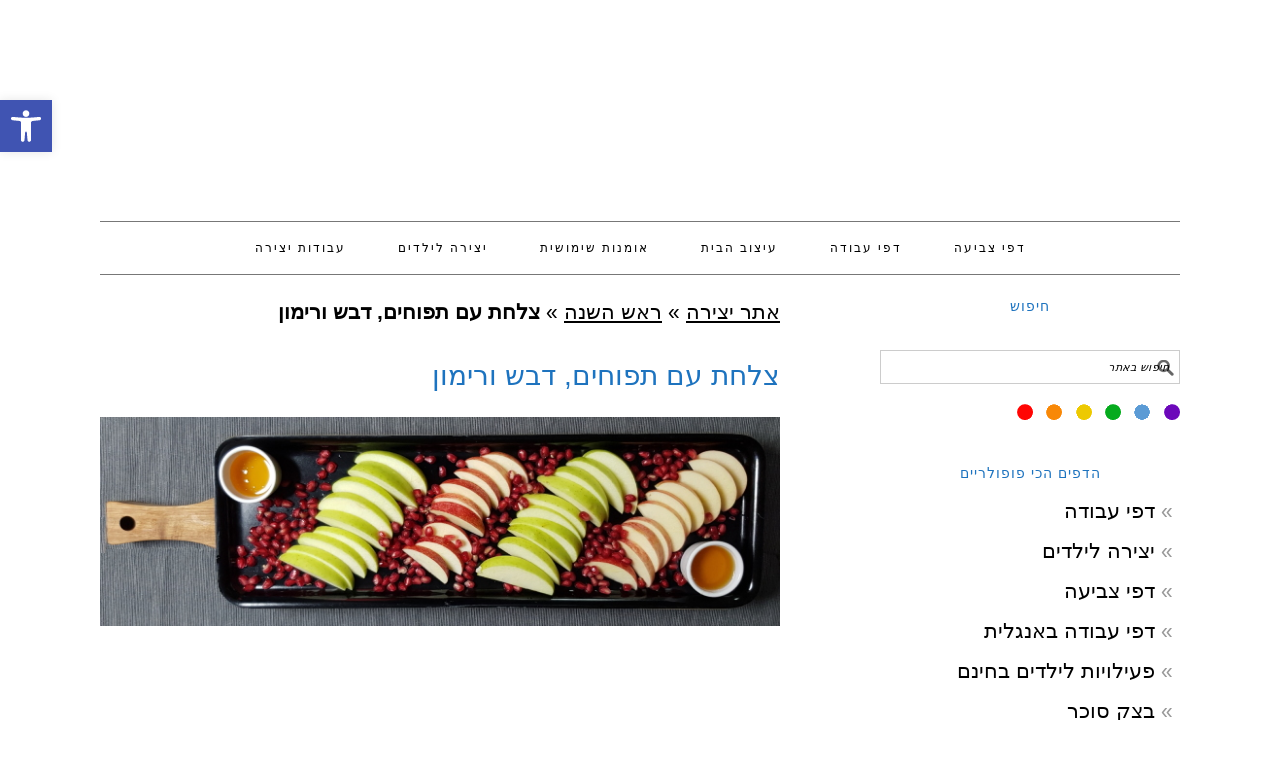

--- FILE ---
content_type: text/html; charset=UTF-8
request_url: https://yetzira.com/%D7%A6%D7%9C%D7%97%D7%AA-%D7%A2%D7%9D-%D7%AA%D7%A4%D7%95%D7%97%D7%99%D7%9D-%D7%93%D7%91%D7%A9-%D7%95%D7%A8%D7%99%D7%9E%D7%95%D7%9F.html
body_size: 15540
content:
<!DOCTYPE html>
<html dir="rtl" lang="he-IL">
<head >
<meta charset="UTF-8" />
<meta name="viewport" content="width=device-width, initial-scale=1" />
<meta name='robots' content='index, follow, max-image-preview:large, max-snippet:-1, max-video-preview:-1' />

	<!-- This site is optimized with the Yoast SEO plugin v20.10 - https://yoast.com/wordpress/plugins/seo/ -->
	<title>צלחת עם תפוחים, דבש ורימון</title><link rel='preload' href='https://yetzira.com/wp-content/plugins/usquare/fonts/ostrich%20sans/ostrich-regular-webfont.woff' as='font' type='font/woff'>
	<link rel="canonical" href="https://yetzira.com/צלחת-עם-תפוחים-דבש-ורימון.html" />
	<meta property="og:locale" content="he_IL" />
	<meta property="og:type" content="article" />
	<meta property="og:title" content="צלחת עם תפוחים, דבש ורימון" />
	<meta property="og:description" content="זוהי דרך יפה להגיש תפוחים ודבש בראש השנה. זה משדרג את שולחן החג. חומרים: תפוחים (רצוי משני צבעים שונים) דבש רימון צלוחיות לדבש צלחת הגשה ארוכה או עגולה &nbsp; שלבי הכנה: חותכים את התפוח לחצי. מסירים את הגרעינים. חותכים כל חצי לפרוסות. מסדרים את התפוחים על צלחת ההגשה. ממלאים צלוחיות בדבש ומניחים על צלחת ההגשה....Read More &raquo;" />
	<meta property="og:url" content="https://yetzira.com/צלחת-עם-תפוחים-דבש-ורימון.html" />
	<meta property="og:site_name" content="אתר יצירה" />
	<meta property="article:published_time" content="2019-11-09T10:02:10+00:00" />
	<meta property="og:image" content="https://yetzira.com/wp-content/uploads/2019/10/applesandhoney.jpg" />
	<meta property="og:image:width" content="700" />
	<meta property="og:image:height" content="215" />
	<meta property="og:image:type" content="image/jpeg" />
	<meta name="author" content="צוות יצירה" />
	<meta name="twitter:label1" content="נכתב על יד" />
	<meta name="twitter:data1" content="צוות יצירה" />
	<script type="application/ld+json" class="yoast-schema-graph">{"@context":"https://schema.org","@graph":[{"@type":"WebPage","@id":"https://yetzira.com/%d7%a6%d7%9c%d7%97%d7%aa-%d7%a2%d7%9d-%d7%aa%d7%a4%d7%95%d7%97%d7%99%d7%9d-%d7%93%d7%91%d7%a9-%d7%95%d7%a8%d7%99%d7%9e%d7%95%d7%9f.html","url":"https://yetzira.com/%d7%a6%d7%9c%d7%97%d7%aa-%d7%a2%d7%9d-%d7%aa%d7%a4%d7%95%d7%97%d7%99%d7%9d-%d7%93%d7%91%d7%a9-%d7%95%d7%a8%d7%99%d7%9e%d7%95%d7%9f.html","name":"צלחת עם תפוחים, דבש ורימון","isPartOf":{"@id":"https://yetzira.com/#website"},"primaryImageOfPage":{"@id":"https://yetzira.com/%d7%a6%d7%9c%d7%97%d7%aa-%d7%a2%d7%9d-%d7%aa%d7%a4%d7%95%d7%97%d7%99%d7%9d-%d7%93%d7%91%d7%a9-%d7%95%d7%a8%d7%99%d7%9e%d7%95%d7%9f.html#primaryimage"},"image":{"@id":"https://yetzira.com/%d7%a6%d7%9c%d7%97%d7%aa-%d7%a2%d7%9d-%d7%aa%d7%a4%d7%95%d7%97%d7%99%d7%9d-%d7%93%d7%91%d7%a9-%d7%95%d7%a8%d7%99%d7%9e%d7%95%d7%9f.html#primaryimage"},"thumbnailUrl":"https://yetzira.com/wp-content/uploads/2019/10/applesandhoney.jpg","datePublished":"2019-11-09T10:02:10+00:00","dateModified":"2019-11-09T10:02:10+00:00","author":{"@id":"https://yetzira.com/#/schema/person/e3ce988209f5c2555d0029545175ae03"},"breadcrumb":{"@id":"https://yetzira.com/%d7%a6%d7%9c%d7%97%d7%aa-%d7%a2%d7%9d-%d7%aa%d7%a4%d7%95%d7%97%d7%99%d7%9d-%d7%93%d7%91%d7%a9-%d7%95%d7%a8%d7%99%d7%9e%d7%95%d7%9f.html#breadcrumb"},"inLanguage":"he-IL","potentialAction":[{"@type":"ReadAction","target":["https://yetzira.com/%d7%a6%d7%9c%d7%97%d7%aa-%d7%a2%d7%9d-%d7%aa%d7%a4%d7%95%d7%97%d7%99%d7%9d-%d7%93%d7%91%d7%a9-%d7%95%d7%a8%d7%99%d7%9e%d7%95%d7%9f.html"]}]},{"@type":"ImageObject","inLanguage":"he-IL","@id":"https://yetzira.com/%d7%a6%d7%9c%d7%97%d7%aa-%d7%a2%d7%9d-%d7%aa%d7%a4%d7%95%d7%97%d7%99%d7%9d-%d7%93%d7%91%d7%a9-%d7%95%d7%a8%d7%99%d7%9e%d7%95%d7%9f.html#primaryimage","url":"https://yetzira.com/wp-content/uploads/2019/10/applesandhoney.jpg","contentUrl":"https://yetzira.com/wp-content/uploads/2019/10/applesandhoney.jpg","width":700,"height":215,"caption":"תפוחים ודבש"},{"@type":"BreadcrumbList","@id":"https://yetzira.com/%d7%a6%d7%9c%d7%97%d7%aa-%d7%a2%d7%9d-%d7%aa%d7%a4%d7%95%d7%97%d7%99%d7%9d-%d7%93%d7%91%d7%a9-%d7%95%d7%a8%d7%99%d7%9e%d7%95%d7%9f.html#breadcrumb","itemListElement":[{"@type":"ListItem","position":1,"name":"אתר יצירה","item":"https://yetzira.com/"},{"@type":"ListItem","position":2,"name":"ראש השנה","item":"https://yetzira.com/category/%d7%a8%d7%90%d7%a9-%d7%94%d7%a9%d7%a0%d7%94"},{"@type":"ListItem","position":3,"name":"צלחת עם תפוחים, דבש ורימון"}]},{"@type":"WebSite","@id":"https://yetzira.com/#website","url":"https://yetzira.com/","name":"אתר יצירה","description":"יצירה, עבודות יד, אומנות שימושית, דפי צביעה ועוד","potentialAction":[{"@type":"SearchAction","target":{"@type":"EntryPoint","urlTemplate":"https://yetzira.com/?s={search_term_string}"},"query-input":"required name=search_term_string"}],"inLanguage":"he-IL"},{"@type":"Person","@id":"https://yetzira.com/#/schema/person/e3ce988209f5c2555d0029545175ae03","name":"צוות יצירה"}]}</script>
	<!-- / Yoast SEO plugin. -->



<link rel='stylesheet' id='pt-cv-public-style-css' href='https://yetzira.com/wp-content/plugins/content-views-query-and-display-post-page/public/assets/css/cv.css?ver=2.4.0.7' type='text/css' media='all' />
<link rel='stylesheet' id='pt-cv-public-pro-style-css' href='https://yetzira.com/wp-content/plugins/pt-content-views-pro/public/assets/css/cvpro.min.css?ver=5.3.4.2' type='text/css' media='all' />
<link rel='stylesheet' id='foodie-pro-theme-css' href='https://yetzira.com/wp-content/themes/foodie-pro/style.css?ver=2.0.3' type='text/css' media='all' />
<style id='foodie-pro-theme-inline-css' type='text/css'>
.site-title a, .site-title a:hover{color:#004a7f;}.genesis-nav-menu > li > a{color:#000000;}body, .site-description{color:#000000;}h1.entry-title, .entry-title a, .widgettitle, .recipes-top .widgettitle, .footer-widgets .widgettitle{color:#1e73be;}.entry-meta, .post-info, .post-meta, .site-footer{color:#0c9926;}a, .entry-meta a, .post-info a, .post-meta a, .site-footer a, .entry-content a{color:#000000;}body{font-family:"Source Sans Pro","Helvetica Neue",sans-serif;font-size:21px;}input, select, textarea, .wp-caption-text, .site-description, .entry-meta, .post-info, .post-meta{font-family:"Droid Serif","Helvetica Neue",sans-serif;}h1, h2, h3, h4, h5, h6, .site-title, .entry-title, .widgettitle{font-family:"Source Sans Pro","Helvetica Neue",sans-serif;}
</style>
<link rel='stylesheet' id='quads-style-css-css' href='https://yetzira.com/wp-content/plugins/quick-adsense-reloaded/includes/gutenberg/dist/blocks.style.build.css?ver=2.0.72.1' type='text/css' media='all' />
<link rel='stylesheet' id='classic-theme-styles-css' href='https://yetzira.com/wp-includes/css/classic-themes.min.css?ver=6.2.8' type='text/css' media='all' />
<style id='global-styles-inline-css' type='text/css'>
body{--wp--preset--color--black: #000000;--wp--preset--color--cyan-bluish-gray: #abb8c3;--wp--preset--color--white: #ffffff;--wp--preset--color--pale-pink: #f78da7;--wp--preset--color--vivid-red: #cf2e2e;--wp--preset--color--luminous-vivid-orange: #ff6900;--wp--preset--color--luminous-vivid-amber: #fcb900;--wp--preset--color--light-green-cyan: #7bdcb5;--wp--preset--color--vivid-green-cyan: #00d084;--wp--preset--color--pale-cyan-blue: #8ed1fc;--wp--preset--color--vivid-cyan-blue: #0693e3;--wp--preset--color--vivid-purple: #9b51e0;--wp--preset--gradient--vivid-cyan-blue-to-vivid-purple: linear-gradient(135deg,rgba(6,147,227,1) 0%,rgb(155,81,224) 100%);--wp--preset--gradient--light-green-cyan-to-vivid-green-cyan: linear-gradient(135deg,rgb(122,220,180) 0%,rgb(0,208,130) 100%);--wp--preset--gradient--luminous-vivid-amber-to-luminous-vivid-orange: linear-gradient(135deg,rgba(252,185,0,1) 0%,rgba(255,105,0,1) 100%);--wp--preset--gradient--luminous-vivid-orange-to-vivid-red: linear-gradient(135deg,rgba(255,105,0,1) 0%,rgb(207,46,46) 100%);--wp--preset--gradient--very-light-gray-to-cyan-bluish-gray: linear-gradient(135deg,rgb(238,238,238) 0%,rgb(169,184,195) 100%);--wp--preset--gradient--cool-to-warm-spectrum: linear-gradient(135deg,rgb(74,234,220) 0%,rgb(151,120,209) 20%,rgb(207,42,186) 40%,rgb(238,44,130) 60%,rgb(251,105,98) 80%,rgb(254,248,76) 100%);--wp--preset--gradient--blush-light-purple: linear-gradient(135deg,rgb(255,206,236) 0%,rgb(152,150,240) 100%);--wp--preset--gradient--blush-bordeaux: linear-gradient(135deg,rgb(254,205,165) 0%,rgb(254,45,45) 50%,rgb(107,0,62) 100%);--wp--preset--gradient--luminous-dusk: linear-gradient(135deg,rgb(255,203,112) 0%,rgb(199,81,192) 50%,rgb(65,88,208) 100%);--wp--preset--gradient--pale-ocean: linear-gradient(135deg,rgb(255,245,203) 0%,rgb(182,227,212) 50%,rgb(51,167,181) 100%);--wp--preset--gradient--electric-grass: linear-gradient(135deg,rgb(202,248,128) 0%,rgb(113,206,126) 100%);--wp--preset--gradient--midnight: linear-gradient(135deg,rgb(2,3,129) 0%,rgb(40,116,252) 100%);--wp--preset--duotone--dark-grayscale: url('#wp-duotone-dark-grayscale');--wp--preset--duotone--grayscale: url('#wp-duotone-grayscale');--wp--preset--duotone--purple-yellow: url('#wp-duotone-purple-yellow');--wp--preset--duotone--blue-red: url('#wp-duotone-blue-red');--wp--preset--duotone--midnight: url('#wp-duotone-midnight');--wp--preset--duotone--magenta-yellow: url('#wp-duotone-magenta-yellow');--wp--preset--duotone--purple-green: url('#wp-duotone-purple-green');--wp--preset--duotone--blue-orange: url('#wp-duotone-blue-orange');--wp--preset--font-size--small: 13px;--wp--preset--font-size--medium: 20px;--wp--preset--font-size--large: 36px;--wp--preset--font-size--x-large: 42px;--wp--preset--spacing--20: 0.44rem;--wp--preset--spacing--30: 0.67rem;--wp--preset--spacing--40: 1rem;--wp--preset--spacing--50: 1.5rem;--wp--preset--spacing--60: 2.25rem;--wp--preset--spacing--70: 3.38rem;--wp--preset--spacing--80: 5.06rem;--wp--preset--shadow--natural: 6px 6px 9px rgba(0, 0, 0, 0.2);--wp--preset--shadow--deep: 12px 12px 50px rgba(0, 0, 0, 0.4);--wp--preset--shadow--sharp: 6px 6px 0px rgba(0, 0, 0, 0.2);--wp--preset--shadow--outlined: 6px 6px 0px -3px rgba(255, 255, 255, 1), 6px 6px rgba(0, 0, 0, 1);--wp--preset--shadow--crisp: 6px 6px 0px rgba(0, 0, 0, 1);}:where(.is-layout-flex){gap: 0.5em;}body .is-layout-flow > .alignleft{float: left;margin-inline-start: 0;margin-inline-end: 2em;}body .is-layout-flow > .alignright{float: right;margin-inline-start: 2em;margin-inline-end: 0;}body .is-layout-flow > .aligncenter{margin-left: auto !important;margin-right: auto !important;}body .is-layout-constrained > .alignleft{float: left;margin-inline-start: 0;margin-inline-end: 2em;}body .is-layout-constrained > .alignright{float: right;margin-inline-start: 2em;margin-inline-end: 0;}body .is-layout-constrained > .aligncenter{margin-left: auto !important;margin-right: auto !important;}body .is-layout-constrained > :where(:not(.alignleft):not(.alignright):not(.alignfull)){max-width: var(--wp--style--global--content-size);margin-left: auto !important;margin-right: auto !important;}body .is-layout-constrained > .alignwide{max-width: var(--wp--style--global--wide-size);}body .is-layout-flex{display: flex;}body .is-layout-flex{flex-wrap: wrap;align-items: center;}body .is-layout-flex > *{margin: 0;}:where(.wp-block-columns.is-layout-flex){gap: 2em;}.has-black-color{color: var(--wp--preset--color--black) !important;}.has-cyan-bluish-gray-color{color: var(--wp--preset--color--cyan-bluish-gray) !important;}.has-white-color{color: var(--wp--preset--color--white) !important;}.has-pale-pink-color{color: var(--wp--preset--color--pale-pink) !important;}.has-vivid-red-color{color: var(--wp--preset--color--vivid-red) !important;}.has-luminous-vivid-orange-color{color: var(--wp--preset--color--luminous-vivid-orange) !important;}.has-luminous-vivid-amber-color{color: var(--wp--preset--color--luminous-vivid-amber) !important;}.has-light-green-cyan-color{color: var(--wp--preset--color--light-green-cyan) !important;}.has-vivid-green-cyan-color{color: var(--wp--preset--color--vivid-green-cyan) !important;}.has-pale-cyan-blue-color{color: var(--wp--preset--color--pale-cyan-blue) !important;}.has-vivid-cyan-blue-color{color: var(--wp--preset--color--vivid-cyan-blue) !important;}.has-vivid-purple-color{color: var(--wp--preset--color--vivid-purple) !important;}.has-black-background-color{background-color: var(--wp--preset--color--black) !important;}.has-cyan-bluish-gray-background-color{background-color: var(--wp--preset--color--cyan-bluish-gray) !important;}.has-white-background-color{background-color: var(--wp--preset--color--white) !important;}.has-pale-pink-background-color{background-color: var(--wp--preset--color--pale-pink) !important;}.has-vivid-red-background-color{background-color: var(--wp--preset--color--vivid-red) !important;}.has-luminous-vivid-orange-background-color{background-color: var(--wp--preset--color--luminous-vivid-orange) !important;}.has-luminous-vivid-amber-background-color{background-color: var(--wp--preset--color--luminous-vivid-amber) !important;}.has-light-green-cyan-background-color{background-color: var(--wp--preset--color--light-green-cyan) !important;}.has-vivid-green-cyan-background-color{background-color: var(--wp--preset--color--vivid-green-cyan) !important;}.has-pale-cyan-blue-background-color{background-color: var(--wp--preset--color--pale-cyan-blue) !important;}.has-vivid-cyan-blue-background-color{background-color: var(--wp--preset--color--vivid-cyan-blue) !important;}.has-vivid-purple-background-color{background-color: var(--wp--preset--color--vivid-purple) !important;}.has-black-border-color{border-color: var(--wp--preset--color--black) !important;}.has-cyan-bluish-gray-border-color{border-color: var(--wp--preset--color--cyan-bluish-gray) !important;}.has-white-border-color{border-color: var(--wp--preset--color--white) !important;}.has-pale-pink-border-color{border-color: var(--wp--preset--color--pale-pink) !important;}.has-vivid-red-border-color{border-color: var(--wp--preset--color--vivid-red) !important;}.has-luminous-vivid-orange-border-color{border-color: var(--wp--preset--color--luminous-vivid-orange) !important;}.has-luminous-vivid-amber-border-color{border-color: var(--wp--preset--color--luminous-vivid-amber) !important;}.has-light-green-cyan-border-color{border-color: var(--wp--preset--color--light-green-cyan) !important;}.has-vivid-green-cyan-border-color{border-color: var(--wp--preset--color--vivid-green-cyan) !important;}.has-pale-cyan-blue-border-color{border-color: var(--wp--preset--color--pale-cyan-blue) !important;}.has-vivid-cyan-blue-border-color{border-color: var(--wp--preset--color--vivid-cyan-blue) !important;}.has-vivid-purple-border-color{border-color: var(--wp--preset--color--vivid-purple) !important;}.has-vivid-cyan-blue-to-vivid-purple-gradient-background{background: var(--wp--preset--gradient--vivid-cyan-blue-to-vivid-purple) !important;}.has-light-green-cyan-to-vivid-green-cyan-gradient-background{background: var(--wp--preset--gradient--light-green-cyan-to-vivid-green-cyan) !important;}.has-luminous-vivid-amber-to-luminous-vivid-orange-gradient-background{background: var(--wp--preset--gradient--luminous-vivid-amber-to-luminous-vivid-orange) !important;}.has-luminous-vivid-orange-to-vivid-red-gradient-background{background: var(--wp--preset--gradient--luminous-vivid-orange-to-vivid-red) !important;}.has-very-light-gray-to-cyan-bluish-gray-gradient-background{background: var(--wp--preset--gradient--very-light-gray-to-cyan-bluish-gray) !important;}.has-cool-to-warm-spectrum-gradient-background{background: var(--wp--preset--gradient--cool-to-warm-spectrum) !important;}.has-blush-light-purple-gradient-background{background: var(--wp--preset--gradient--blush-light-purple) !important;}.has-blush-bordeaux-gradient-background{background: var(--wp--preset--gradient--blush-bordeaux) !important;}.has-luminous-dusk-gradient-background{background: var(--wp--preset--gradient--luminous-dusk) !important;}.has-pale-ocean-gradient-background{background: var(--wp--preset--gradient--pale-ocean) !important;}.has-electric-grass-gradient-background{background: var(--wp--preset--gradient--electric-grass) !important;}.has-midnight-gradient-background{background: var(--wp--preset--gradient--midnight) !important;}.has-small-font-size{font-size: var(--wp--preset--font-size--small) !important;}.has-medium-font-size{font-size: var(--wp--preset--font-size--medium) !important;}.has-large-font-size{font-size: var(--wp--preset--font-size--large) !important;}.has-x-large-font-size{font-size: var(--wp--preset--font-size--x-large) !important;}
.wp-block-navigation a:where(:not(.wp-element-button)){color: inherit;}
:where(.wp-block-columns.is-layout-flex){gap: 2em;}
.wp-block-pullquote{font-size: 1.5em;line-height: 1.6;}
</style>
<link rel='stylesheet' id='optional-css-css' href='https://yetzira.com/wp-content/plugins/genesis-easy-columns/optional-css/column-style.css?ver=all' type='text/css' media='all' />
<link rel='stylesheet' id='fancybox-css' href='https://yetzira.com/wp-content/plugins/easy-fancybox/fancybox/1.5.4/jquery.fancybox.min.css?ver=6.2.8' type='text/css' media='screen' />
<link rel='stylesheet' id='pojo-a11y-css' href='https://yetzira.com/wp-content/plugins/pojo-accessibility/assets/css/style.min.css?ver=1.0.0' type='text/css' media='all' />
<link rel='stylesheet' id='lgc-unsemantic-grid-responsive-tablet-css' href='https://yetzira.com/wp-content/plugins/lightweight-grid-columns/css/unsemantic-grid-responsive-tablet.css?ver=1.0' type='text/css' media='all' />
<style id='quads-styles-inline-css' type='text/css'>

    .quads-location ins.adsbygoogle {
        background: transparent !important;
    }
    .quads.quads_ad_container { display: grid; grid-template-columns: auto; grid-gap: 10px; padding: 10px; }
    .grid_image{animation: fadeIn 0.5s;-webkit-animation: fadeIn 0.5s;-moz-animation: fadeIn 0.5s;
        -o-animation: fadeIn 0.5s;-ms-animation: fadeIn 0.5s;}
    .quads-ad-label { font-size: 12px; text-align: center; color: #333;}
    .quads-text-around-ad-label-text_around_left {
        width: 50%;
        float: left;
    }
    .quads-text-around-ad-label-text_around_right {
        width: 50%;
        float: right;
    } 
    .quads_click_impression { display: none;}
</style>
<script type='text/javascript' src='https://yetzira.com/wp-includes/js/jquery/jquery.min.js?ver=3.6.4' id='jquery-core-js'></script>
<meta name="generator" content="Site Kit by Google 1.120.0" />		<!--[if lt IE 9]>
			<link rel="stylesheet" href="https://yetzira.com/wp-content/plugins/lightweight-grid-columns/css/ie.min.css" />
		<![endif]-->
	<link href="[data-uri]" rel="icon" type="image/x-icon" /><script type='text/javascript'>document.cookie = 'quads_browser_width='+screen.width;</script><link rel="icon" href="https://yetzira.com/wp-content/themes/foodie-pro/images/favicon.ico" />
<!-- VISA Tracking Code for yetzira.com -->

      <script>
        (function (v, i, s, a) {
          v._visaSettings = {v: "0.2", s: "538e5af7-53cb-11e9-b589-901b0edac50a", a: 1};
          _v = i.getElementsByTagName('head')[0];_a=_v;
          _i = i.createElement('script');
          _s =_i; _s.async = "async"; _s.src = s + a + v._visaSettings.v;
          _a.appendChild(_s);
        })(window, document, '//app-worker.visitor-analytics.io/main', '.js?v=');
      </script>

<!-- VISA Tracking Code for yetzira.com -->


<script async src="https://pagead2.googlesyndication.com/pagead/js/adsbygoogle.js?client=ca-pub-7700217168175674"
     crossorigin="anonymous"></script><style type="text/css">
#pojo-a11y-toolbar .pojo-a11y-toolbar-toggle a{ background-color: #4054b2;	color: #ffffff;}
#pojo-a11y-toolbar .pojo-a11y-toolbar-overlay, #pojo-a11y-toolbar .pojo-a11y-toolbar-overlay ul.pojo-a11y-toolbar-items.pojo-a11y-links{ border-color: #4054b2;}
body.pojo-a11y-focusable a:focus{ outline-style: solid !important;	outline-width: 1px !important;	outline-color: #FF0000 !important;}
#pojo-a11y-toolbar{ top: 100px !important;}
#pojo-a11y-toolbar .pojo-a11y-toolbar-overlay{ background-color: #ffffff;}
#pojo-a11y-toolbar .pojo-a11y-toolbar-overlay ul.pojo-a11y-toolbar-items li.pojo-a11y-toolbar-item a, #pojo-a11y-toolbar .pojo-a11y-toolbar-overlay p.pojo-a11y-toolbar-title{ color: #333333;}
#pojo-a11y-toolbar .pojo-a11y-toolbar-overlay ul.pojo-a11y-toolbar-items li.pojo-a11y-toolbar-item a.active{ background-color: #4054b2;	color: #ffffff;}
@media (max-width: 767px) { #pojo-a11y-toolbar { top: 50px !important; } }</style><style id="sccss">.lcp_catlist img { float:left; margin:5px 20px 5px 0;
}

.lcp_catlist li:after { content:'.';height:0px;visibility:hidden;display:block;clear:both; }

ul.lcp_catlist {columns: 3; list-style-type: none}

.catlistthumb {
    border-radius: 8px;
      border: 1px solid #ddd;
    border-radius: 4px;
    padding: 5px;
}

.entry-content ul > li { list-style-type: none; }

.subpages-cell {
text-align: right; direction: rtl;

}

.subpages-table-cell {
text-align: right; direction: rtl;

    border-collapse: separate;
    border-spacing: 110px 50px;

}

.subpages-table {
	text-align: right;
	margin-left: auto;
	margin-right: 0px;
	font-family: Verdana, Arial, Helvetica, Sans-Serif;

}

.subpages-table-image {
    border-radius: 8px;
      border: 1px solid #ddd;
    border-radius: 4px;
    padding: 5px; 

}</style><noscript><style>.perfmatters-lazy[data-src]{display:none !important;}</style></noscript><style>.perfmatters-lazy.pmloaded,.perfmatters-lazy.pmloaded>img,.perfmatters-lazy>img.pmloaded,.perfmatters-lazy[data-ll-status=entered]{animation:500ms pmFadeIn}@keyframes pmFadeIn{0%{opacity:0}100%{opacity:1}}body .perfmatters-lazy-css-bg:not([data-ll-status=entered]),body .perfmatters-lazy-css-bg:not([data-ll-status=entered]) *,body .perfmatters-lazy-css-bg:not([data-ll-status=entered])::before,body .perfmatters-lazy-css-bg:not([data-ll-status=entered])::after{background-image:none!important;will-change:transform;transition:opacity 0.025s ease-in,transform 0.025s ease-in!important;}</style></head>
<body data-rsssl=1 class="rtl post-template-default single single-post postid-38505 single-format-standard header-image header-full-width content-sidebar genesis-breadcrumbs-visible foodie-pro"><svg xmlns="http://www.w3.org/2000/svg" viewBox="0 0 0 0" width="0" height="0" focusable="false" role="none" style="visibility: hidden; position: absolute; left: -9999px; overflow: hidden;" ><defs><filter id="wp-duotone-dark-grayscale"><feColorMatrix color-interpolation-filters="sRGB" type="matrix" values=" .299 .587 .114 0 0 .299 .587 .114 0 0 .299 .587 .114 0 0 .299 .587 .114 0 0 " /><feComponentTransfer color-interpolation-filters="sRGB" ><feFuncR type="table" tableValues="0 0.49803921568627" /><feFuncG type="table" tableValues="0 0.49803921568627" /><feFuncB type="table" tableValues="0 0.49803921568627" /><feFuncA type="table" tableValues="1 1" /></feComponentTransfer><feComposite in2="SourceGraphic" operator="in" /></filter></defs></svg><svg xmlns="http://www.w3.org/2000/svg" viewBox="0 0 0 0" width="0" height="0" focusable="false" role="none" style="visibility: hidden; position: absolute; left: -9999px; overflow: hidden;" ><defs><filter id="wp-duotone-grayscale"><feColorMatrix color-interpolation-filters="sRGB" type="matrix" values=" .299 .587 .114 0 0 .299 .587 .114 0 0 .299 .587 .114 0 0 .299 .587 .114 0 0 " /><feComponentTransfer color-interpolation-filters="sRGB" ><feFuncR type="table" tableValues="0 1" /><feFuncG type="table" tableValues="0 1" /><feFuncB type="table" tableValues="0 1" /><feFuncA type="table" tableValues="1 1" /></feComponentTransfer><feComposite in2="SourceGraphic" operator="in" /></filter></defs></svg><svg xmlns="http://www.w3.org/2000/svg" viewBox="0 0 0 0" width="0" height="0" focusable="false" role="none" style="visibility: hidden; position: absolute; left: -9999px; overflow: hidden;" ><defs><filter id="wp-duotone-purple-yellow"><feColorMatrix color-interpolation-filters="sRGB" type="matrix" values=" .299 .587 .114 0 0 .299 .587 .114 0 0 .299 .587 .114 0 0 .299 .587 .114 0 0 " /><feComponentTransfer color-interpolation-filters="sRGB" ><feFuncR type="table" tableValues="0.54901960784314 0.98823529411765" /><feFuncG type="table" tableValues="0 1" /><feFuncB type="table" tableValues="0.71764705882353 0.25490196078431" /><feFuncA type="table" tableValues="1 1" /></feComponentTransfer><feComposite in2="SourceGraphic" operator="in" /></filter></defs></svg><svg xmlns="http://www.w3.org/2000/svg" viewBox="0 0 0 0" width="0" height="0" focusable="false" role="none" style="visibility: hidden; position: absolute; left: -9999px; overflow: hidden;" ><defs><filter id="wp-duotone-blue-red"><feColorMatrix color-interpolation-filters="sRGB" type="matrix" values=" .299 .587 .114 0 0 .299 .587 .114 0 0 .299 .587 .114 0 0 .299 .587 .114 0 0 " /><feComponentTransfer color-interpolation-filters="sRGB" ><feFuncR type="table" tableValues="0 1" /><feFuncG type="table" tableValues="0 0.27843137254902" /><feFuncB type="table" tableValues="0.5921568627451 0.27843137254902" /><feFuncA type="table" tableValues="1 1" /></feComponentTransfer><feComposite in2="SourceGraphic" operator="in" /></filter></defs></svg><svg xmlns="http://www.w3.org/2000/svg" viewBox="0 0 0 0" width="0" height="0" focusable="false" role="none" style="visibility: hidden; position: absolute; left: -9999px; overflow: hidden;" ><defs><filter id="wp-duotone-midnight"><feColorMatrix color-interpolation-filters="sRGB" type="matrix" values=" .299 .587 .114 0 0 .299 .587 .114 0 0 .299 .587 .114 0 0 .299 .587 .114 0 0 " /><feComponentTransfer color-interpolation-filters="sRGB" ><feFuncR type="table" tableValues="0 0" /><feFuncG type="table" tableValues="0 0.64705882352941" /><feFuncB type="table" tableValues="0 1" /><feFuncA type="table" tableValues="1 1" /></feComponentTransfer><feComposite in2="SourceGraphic" operator="in" /></filter></defs></svg><svg xmlns="http://www.w3.org/2000/svg" viewBox="0 0 0 0" width="0" height="0" focusable="false" role="none" style="visibility: hidden; position: absolute; left: -9999px; overflow: hidden;" ><defs><filter id="wp-duotone-magenta-yellow"><feColorMatrix color-interpolation-filters="sRGB" type="matrix" values=" .299 .587 .114 0 0 .299 .587 .114 0 0 .299 .587 .114 0 0 .299 .587 .114 0 0 " /><feComponentTransfer color-interpolation-filters="sRGB" ><feFuncR type="table" tableValues="0.78039215686275 1" /><feFuncG type="table" tableValues="0 0.94901960784314" /><feFuncB type="table" tableValues="0.35294117647059 0.47058823529412" /><feFuncA type="table" tableValues="1 1" /></feComponentTransfer><feComposite in2="SourceGraphic" operator="in" /></filter></defs></svg><svg xmlns="http://www.w3.org/2000/svg" viewBox="0 0 0 0" width="0" height="0" focusable="false" role="none" style="visibility: hidden; position: absolute; left: -9999px; overflow: hidden;" ><defs><filter id="wp-duotone-purple-green"><feColorMatrix color-interpolation-filters="sRGB" type="matrix" values=" .299 .587 .114 0 0 .299 .587 .114 0 0 .299 .587 .114 0 0 .299 .587 .114 0 0 " /><feComponentTransfer color-interpolation-filters="sRGB" ><feFuncR type="table" tableValues="0.65098039215686 0.40392156862745" /><feFuncG type="table" tableValues="0 1" /><feFuncB type="table" tableValues="0.44705882352941 0.4" /><feFuncA type="table" tableValues="1 1" /></feComponentTransfer><feComposite in2="SourceGraphic" operator="in" /></filter></defs></svg><svg xmlns="http://www.w3.org/2000/svg" viewBox="0 0 0 0" width="0" height="0" focusable="false" role="none" style="visibility: hidden; position: absolute; left: -9999px; overflow: hidden;" ><defs><filter id="wp-duotone-blue-orange"><feColorMatrix color-interpolation-filters="sRGB" type="matrix" values=" .299 .587 .114 0 0 .299 .587 .114 0 0 .299 .587 .114 0 0 .299 .587 .114 0 0 " /><feComponentTransfer color-interpolation-filters="sRGB" ><feFuncR type="table" tableValues="0.098039215686275 1" /><feFuncG type="table" tableValues="0 0.66274509803922" /><feFuncB type="table" tableValues="0.84705882352941 0.41960784313725" /><feFuncA type="table" tableValues="1 1" /></feComponentTransfer><feComposite in2="SourceGraphic" operator="in" /></filter></defs></svg><div class="site-container"><header class="site-header"><div class="wrap"><div class="title-area"><p class="site-title"><a href="https://yetzira.com/" data-wpel-link="internal">אתר יצירה</a></p><p class="site-description">יצירה, עבודות יד, אומנות שימושית, דפי צביעה ועוד</p></div></div></header><nav class="nav-primary" aria-label="Main"><div class="wrap"><ul id="menu-top-nav" class="menu genesis-nav-menu menu-primary"><li id="menu-item-15720" class="menu-item menu-item-type-custom menu-item-object-custom menu-item-15720"><a href="https://yetzira.com/coloring.html" data-wpel-link="internal"><span >דפי צביעה</span></a></li>
<li id="menu-item-15719" class="menu-item menu-item-type-custom menu-item-object-custom menu-item-15719"><a href="https://yetzira.com/avoda.html" data-wpel-link="internal"><span >דפי עבודה</span></a></li>
<li id="menu-item-15475" class="menu-item menu-item-type-custom menu-item-object-custom menu-item-15475"><a href="https://yetzira.com/itzuv.html" data-wpel-link="internal"><span >עיצוב הבית</span></a></li>
<li id="menu-item-15473" class="menu-item menu-item-type-custom menu-item-object-custom menu-item-15473"><a href="https://yetzira.com/shimushit.html" data-wpel-link="internal"><span >אומנות שימושית</span></a></li>
<li id="menu-item-15476" class="menu-item menu-item-type-custom menu-item-object-custom menu-item-15476"><a href="https://yetzira.com/kids.html" data-wpel-link="internal"><span >יצירה לילדים</span></a></li>
<li id="menu-item-15472" class="menu-item menu-item-type-custom menu-item-object-custom menu-item-home menu-item-15472"><a href="https://yetzira.com/" data-wpel-link="internal"><span >עבודות יצירה</span></a></li>
</ul></div></nav><div class="site-inner"><div class="content-sidebar-wrap"><main class="content"><div class="breadcrumb"><span><span><a href="https://yetzira.com/" data-wpel-link="internal">אתר יצירה</a></span> » <span><a href="https://yetzira.com/category/%d7%a8%d7%90%d7%a9-%d7%94%d7%a9%d7%a0%d7%94" data-wpel-link="internal">ראש השנה</a></span> » <span class="breadcrumb_last" aria-current="page"><strong>צלחת עם תפוחים, דבש ורימון</strong></span></span></div><article class="post-38505 post type-post status-publish format-standard has-post-thumbnail category-308 entry"><header class="entry-header"><h1 class="entry-title">צלחת עם תפוחים, דבש ורימון</h1>
<p class="entry-meta"></p></header><div class="entry-content"><p><img decoding="async" class="size-full wp-image-38507 aligncenter perfmatters-lazy" src="data:image/svg+xml,%3Csvg%20xmlns=&#039;http://www.w3.org/2000/svg&#039;%20width=&#039;700&#039;%20height=&#039;215&#039;%20viewBox=&#039;0%200%20700%20215&#039;%3E%3C/svg%3E" alt="תפוחים ודבש" width="700" height="215" data-src="https://yetzira.com/wp-content/uploads/2019/10/applesandhoney.jpg" data-srcset="https://yetzira.com/wp-content/uploads/2019/10/applesandhoney.jpg 700w, https://yetzira.com/wp-content/uploads/2019/10/applesandhoney-300x92.jpg 300w, https://yetzira.com/wp-content/uploads/2019/10/applesandhoney-400x123.jpg 400w, https://yetzira.com/wp-content/uploads/2019/10/applesandhoney-600x184.jpg 600w, https://yetzira.com/wp-content/uploads/2019/10/applesandhoney-100x31.jpg 100w" data-sizes="(max-width: 700px) 100vw, 700px" /><noscript><img decoding="async" class="size-full wp-image-38507 aligncenter" src="https://yetzira.com/wp-content/uploads/2019/10/applesandhoney.jpg" alt="תפוחים ודבש" width="700" height="215" srcset="https://yetzira.com/wp-content/uploads/2019/10/applesandhoney.jpg 700w, https://yetzira.com/wp-content/uploads/2019/10/applesandhoney-300x92.jpg 300w, https://yetzira.com/wp-content/uploads/2019/10/applesandhoney-400x123.jpg 400w, https://yetzira.com/wp-content/uploads/2019/10/applesandhoney-600x184.jpg 600w, https://yetzira.com/wp-content/uploads/2019/10/applesandhoney-100x31.jpg 100w" sizes="(max-width: 700px) 100vw, 700px" /></noscript>

<!-- WP QUADS Content Ad Plugin v. 2.0.72.1 -->
<div class="quads-location quads-ad1" id="quads-ad1" style="float:none;margin:0px;">
<script async src="https://pagead2.googlesyndication.com/pagead/js/adsbygoogle.js?client=ca-pub-7700217168175674"
     crossorigin="anonymous"></script>
<!-- yetzira horitzonal wpquad -->
<ins class="adsbygoogle"
     style="display:block"
     data-ad-client="ca-pub-7700217168175674"
     data-ad-slot="9877738833"
     data-ad-format="auto"
     data-full-width-responsive="true"></ins>
<script>
     (adsbygoogle = window.adsbygoogle || []).push({});
</script>
</div>

</p>
<p>זוהי דרך יפה להגיש תפוחים ודבש בראש השנה. זה משדרג את שולחן החג.</p>
<p><strong>חומרים:</strong></p>
<ul>
<li>תפוחים (רצוי משני צבעים שונים)</li>
<li>דבש</li>
<li>רימון</li>
<li>צלוחיות לדבש</li>
<li>צלחת הגשה ארוכה או עגולה</li>
</ul>
<p>&nbsp;</p>
<p><strong>שלבי הכנה:</strong></p>
<!-- WP QUADS Content Ad Plugin v. 2.0.72.1 -->
<div class="quads-location quads-ad2" id="quads-ad2" style="float:none;margin:0px;">
<script async src="https://pagead2.googlesyndication.com/pagead/js/adsbygoogle.js?client=ca-pub-7700217168175674"
     crossorigin="anonymous"></script>
<!-- yetzira horitzonal wpquad -->
<ins class="adsbygoogle"
     style="display:block"
     data-ad-client="ca-pub-7700217168175674"
     data-ad-slot="9877738833"
     data-ad-format="auto"
     data-full-width-responsive="true"></ins>
<script>
     (adsbygoogle = window.adsbygoogle || []).push({});
</script>
</div>

<ol>
<li>חותכים את התפוח לחצי.</li>
<li>מסירים את הגרעינים.</li>
<li>חותכים כל חצי לפרוסות.</li>
<li>מסדרים את התפוחים על צלחת ההגשה.</li>
<li>ממלאים צלוחיות בדבש ומניחים על צלחת ההגשה.</li>
<li>מפזרים רימונים.</li>
</ol>
<p><img decoding="async" class="alignnone size-full wp-image-38511 perfmatters-lazy" src="data:image/svg+xml,%3Csvg%20xmlns=&#039;http://www.w3.org/2000/svg&#039;%20width=&#039;700&#039;%20height=&#039;432&#039;%20viewBox=&#039;0%200%20700%20432&#039;%3E%3C/svg%3E" alt="שולחן חג ראש השנה" width="700" height="432" data-src="https://yetzira.com/wp-content/uploads/2019/10/applesandhoney-table.jpg" data-srcset="https://yetzira.com/wp-content/uploads/2019/10/applesandhoney-table.jpg 700w, https://yetzira.com/wp-content/uploads/2019/10/applesandhoney-table-300x185.jpg 300w, https://yetzira.com/wp-content/uploads/2019/10/applesandhoney-table-400x247.jpg 400w, https://yetzira.com/wp-content/uploads/2019/10/applesandhoney-table-600x370.jpg 600w, https://yetzira.com/wp-content/uploads/2019/10/applesandhoney-table-100x62.jpg 100w" data-sizes="(max-width: 700px) 100vw, 700px" /><noscript><img decoding="async" class="alignnone size-full wp-image-38511" src="https://yetzira.com/wp-content/uploads/2019/10/applesandhoney-table.jpg" alt="שולחן חג ראש השנה" width="700" height="432" srcset="https://yetzira.com/wp-content/uploads/2019/10/applesandhoney-table.jpg 700w, https://yetzira.com/wp-content/uploads/2019/10/applesandhoney-table-300x185.jpg 300w, https://yetzira.com/wp-content/uploads/2019/10/applesandhoney-table-400x247.jpg 400w, https://yetzira.com/wp-content/uploads/2019/10/applesandhoney-table-600x370.jpg 600w, https://yetzira.com/wp-content/uploads/2019/10/applesandhoney-table-100x62.jpg 100w" sizes="(max-width: 700px) 100vw, 700px" /></noscript></p>
<p>חלה בצורת רימון</p>
<p>קרדיט:</p>
<p>מגשי ירקות &#8211; <a rel="noopener noreferrer nofollow external" href="http://cindys.co.il/" target="_blank" data-wpel-link="external">סינדיס</a></p>
<p><a rel="noopener noreferrer nofollow external" href="https://www.toprint.co.il/%d7%a2%d7%99%d7%a6%d7%95%d7%91-%d7%a9%d7%95%d7%9c%d7%97%d7%9f-%d7%9c%d7%a8%d7%90%d7%a9-%d7%94%d7%a9%d7%a0%d7%94/" target="_blank" data-wpel-link="external">קישוטי שולחן לראש השנה</a> &#8211; ToPrint.co.il
<!-- WP QUADS Content Ad Plugin v. 2.0.72.1 -->
<div class="quads-location quads-ad5" id="quads-ad5" style="float:none;margin:0px;">
<script async src="https://pagead2.googlesyndication.com/pagead/js/adsbygoogle.js?client=ca-pub-7700217168175674"
     crossorigin="anonymous"></script>
<!-- yetzira horitzonal wpquad -->
<ins class="adsbygoogle"
     style="display:block"
     data-ad-client="ca-pub-7700217168175674"
     data-ad-slot="9877738833"
     data-ad-format="auto"
     data-full-width-responsive="true"></ins>
<script>
     (adsbygoogle = window.adsbygoogle || []).push({});
</script>
</div>

</div><footer class="entry-footer"><p class="entry-meta"></p></footer></article><div class="adjacent-entry-pagination pagination"><div class="pagination-previous alignleft"><a href="https://yetzira.com/%d7%9c%d7%97%d7%9e%d7%a0%d7%99%d7%95%d7%aa-%d7%a8%d7%99%d7%9e%d7%95%d7%9f.html" rel="prev" data-wpel-link="internal"><span class="adjacent-post-link">&#xAB; לחמניות רימון</span></a></div><div class="pagination-next alignright"><a href="https://yetzira.com/%d7%9e%d7%aa%d7%9b%d7%95%d7%9f-%d7%9c%d7%9e%d7%99%d7%9c%d7%a7%d7%a9%d7%99%d7%99%d7%a7.html" rel="next" data-wpel-link="internal"><span class="adjacent-post-link">מתכון למילקשייק &#xBB;</span></a></div></div>	<div id="respond" class="comment-respond">
		<h3 id="reply-title" class="comment-reply-title">כתיבת תגובה <small><a rel="nofollow" id="cancel-comment-reply-link" href="/%D7%A6%D7%9C%D7%97%D7%AA-%D7%A2%D7%9D-%D7%AA%D7%A4%D7%95%D7%97%D7%99%D7%9D-%D7%93%D7%91%D7%A9-%D7%95%D7%A8%D7%99%D7%9E%D7%95%D7%9F.html#respond" style="display:none;" data-wpel-link="internal">לבטל</a></small></h3><form action="https://yetzira.com/wp-comments-post.php" method="post" id="commentform" class="comment-form" novalidate><p class="comment-notes"><span id="email-notes">האימייל לא יוצג באתר.</span> <span class="required-field-message">שדות החובה מסומנים <span class="required">*</span></span></p><p class="comment-form-comment"><label for="comment">התגובה שלך <span class="required">*</span></label> <textarea id="comment" name="comment" cols="45" rows="8" maxlength="65525" required></textarea></p><p class="comment-form-author"><label for="author">שם <span class="required">*</span></label> <input id="author" name="author" type="text" value="" size="30" maxlength="245" autocomplete="name" required /></p>
<p class="comment-form-email"><label for="email">אימייל <span class="required">*</span></label> <input id="email" name="email" type="email" value="" size="30" maxlength="100" aria-describedby="email-notes" autocomplete="email" required /></p>
<p class="form-submit"><input name="submit" type="submit" id="submit" class="submit" value="להגיב" /> <input type='hidden' name='comment_post_ID' value='38505' id='comment_post_ID' />
<input type='hidden' name='comment_parent' id='comment_parent' value='0' />
</p><p style="display: none;"><input type="hidden" id="akismet_comment_nonce" name="akismet_comment_nonce" value="43fbb8d71e" /></p><p style="display: none !important;"><label>&#916;<textarea name="ak_hp_textarea" cols="45" rows="8" maxlength="100"></textarea></label><input type="hidden" id="ak_js_1" name="ak_js" value="127"/><script>document.getElementById( "ak_js_1" ).setAttribute( "value", ( new Date() ).getTime() );</script></p></form>	</div><!-- #respond -->
	</main><aside class="sidebar sidebar-primary widget-area" role="complementary" aria-label="סרגל צדדי ראשי"><section id="custom_html-2" class="widget_text widget widget_custom_html"><div class="widget_text widget-wrap"><h4 class="widget-title widgettitle">חיפוש</h4>
<div class="textwidget custom-html-widget"></div></div></section>
<section id="search-9" class="widget widget_search"><div class="widget-wrap"><form class="search-form" method="get" action="https://yetzira.com/" role="search"><input class="search-form-input" type="search" name="s" id="searchform-1" placeholder="חיפוש באתר"><input class="search-form-submit" type="submit" value="לחפש"><meta content="https://yetzira.com/?s={s}"></form></div></section>
<section id="text-42" class="widget widget_text"><div class="widget-wrap">			<div class="textwidget"><a href="https://yetzira.com/wp-content/uploads/2015/06/circles.png" data-wpel-link="internal"><img class="alignnone size-full wp-image-21195 perfmatters-lazy" src="data:image/svg+xml,%3Csvg%20xmlns=&#039;http://www.w3.org/2000/svg&#039;%20width=&#039;163&#039;%20height=&#039;16&#039;%20viewBox=&#039;0%200%20163%2016&#039;%3E%3C/svg%3E" alt="קו" width="163" height="16" data-src="https://yetzira.com/wp-content/uploads/2015/06/circles.png" /><noscript><img class="alignnone size-full wp-image-21195" src="https://yetzira.com/wp-content/uploads/2015/06/circles.png" alt="קו" width="163" height="16" /></noscript></a></div>
		</div></section>
<section id="nav_menu-4" class="widget widget_nav_menu"><div class="widget-wrap"><h4 class="widget-title widgettitle">הדפים הכי פופולריים</h4>
<div class="menu-most-popular-container"><ul id="menu-most-popular" class="menu"><li id="menu-item-15463" class="menu-item menu-item-type-custom menu-item-object-custom menu-item-15463"><a href="https://yetzira.com/avoda.html" data-wpel-link="internal">דפי עבודה</a></li>
<li id="menu-item-17672" class="menu-item menu-item-type-custom menu-item-object-custom menu-item-17672"><a href="https://yetzira.com/kids.html" data-wpel-link="internal">יצירה לילדים</a></li>
<li id="menu-item-15455" class="menu-item menu-item-type-custom menu-item-object-custom menu-item-15455"><a href="https://yetzira.com/coloring.html" data-wpel-link="internal">דפי צביעה</a></li>
<li id="menu-item-17673" class="menu-item menu-item-type-custom menu-item-object-custom menu-item-17673"><a href="https://yetzira.com/avoda-eng.html" data-wpel-link="internal">דפי עבודה באנגלית</a></li>
<li id="menu-item-17674" class="menu-item menu-item-type-custom menu-item-object-custom menu-item-17674"><a href="https://yetzira.com/פעילויות-לילדים-בחינם.html" data-wpel-link="internal">פעילויות לילדים בחינם</a></li>
<li id="menu-item-15461" class="menu-item menu-item-type-custom menu-item-object-custom menu-item-15461"><a href="https://yetzira.com/sugardough.html" data-wpel-link="internal">בצק סוכר</a></li>
<li id="menu-item-17676" class="menu-item menu-item-type-custom menu-item-object-custom menu-item-17676"><a href="https://yetzira.com/itzuv.html" data-wpel-link="internal">עיצוב הבית</a></li>
<li id="menu-item-15454" class="menu-item menu-item-type-custom menu-item-object-custom menu-item-15454"><a href="https://yetzira.com/birthday-cakes.html" data-wpel-link="internal">עוגות יום הולדת</a></li>
<li id="menu-item-15458" class="menu-item menu-item-type-custom menu-item-object-custom menu-item-15458"><a href="https://yetzira.com/ברכות-ליום-הולדת.html" data-wpel-link="internal">ברכות ליום הולדת</a></li>
<li id="menu-item-15460" class="menu-item menu-item-type-custom menu-item-object-custom menu-item-15460"><a href="https://yetzira.com/לוחות-שנה.html" data-wpel-link="internal">לוחות שנה</a></li>
<li id="menu-item-15462" class="menu-item menu-item-type-custom menu-item-object-custom menu-item-15462"><a href="https://yetzira.com/%D7%94%D7%96%D7%9E%D7%A0%D7%94-%D7%9C%D7%99%D7%95%D7%9D-%D7%94%D7%95%D7%9C%D7%93%D7%AA.html" data-wpel-link="internal">הזמנות ליום הולדת</a></li>
<li id="menu-item-15466" class="menu-item menu-item-type-custom menu-item-object-custom menu-item-15466"><a href="https://yetzira.com/albums-print-kids.html" data-wpel-link="internal">אלבום תמונות לילדים</a></li>
<li id="menu-item-37937" class="menu-item menu-item-type-custom menu-item-object-custom menu-item-37937"><a href="https://yetzira.com/%D7%9B%D7%93%D7%95%D7%A8%D7%99-%D7%A9%D7%95%D7%A7%D7%95%D7%9C%D7%93.html" data-wpel-link="internal">כדורי שוקולד</a></li>
</ul></div></div></section>
<section id="text-14" class="widget widget_text"><div class="widget-wrap"><h4 class="widget-title widgettitle">סדנאות ולימודים</h4>
			<div class="textwidget"><a href="https://yetzira.com/wp-content/uploads/2015/06/circles.png" data-wpel-link="internal"><img class="alignnone size-full wp-image-21195 perfmatters-lazy" src="data:image/svg+xml,%3Csvg%20xmlns=&#039;http://www.w3.org/2000/svg&#039;%20width=&#039;163&#039;%20height=&#039;16&#039;%20viewBox=&#039;0%200%20163%2016&#039;%3E%3C/svg%3E" alt="קו" width="163" height="16" data-src="https://yetzira.com/wp-content/uploads/2015/06/circles.png" /><noscript><img class="alignnone size-full wp-image-21195" src="https://yetzira.com/wp-content/uploads/2015/06/circles.png" alt="קו" width="163" height="16" /></noscript></a>
<ul>
	<li><a href="https://yetzira.com/itzuv.html" data-wpel-link="internal">לימודי עיצוב פנים</a></li>
	<li><a href="https://yetzira.com/architecture.html" data-wpel-link="internal">לימודי אדריכלות פנים</a></li>
	<li><a href="https://yetzira.com/סדנאות-יצירה.html" data-wpel-link="internal">סדנאות יצירה</a></li>
	<li><a href="https://yetzira.com/photographycoursr.html" data-wpel-link="internal">קורס צילום</a></li>
	<li><a href="https://yetzira.com/סדנת-שוקולד.html" data-wpel-link="internal">סדנת שוקולד</a></li>
	<li><a href="https://yetzira.com/סדנאות-פסיפס.html" data-wpel-link="internal">סדנאות פסיפס</a></li>
	<li><a href="https://yetzira.com/ללמוד-לצייר.html" data-wpel-link="internal">ללמוד לצייר</a></li>
	<li><a href="https://yetzira.com/הפעלות-בצק-סוכר.html" data-wpel-link="internal">הפעלות בצק סוכר</a></li>
</ul></div>
		</div></section>
<section id="text-49" class="widget widget_text"><div class="widget-wrap"><h4 class="widget-title widgettitle">צרו קשר</h4>
			<div class="textwidget"><p><a href="https://yetzira.com/contact.html " data-wpel-link="internal">לשאלות, הצעות והערות</a><br />
<a href="https://yetzira.com/submit.html " data-wpel-link="internal">להגשת עבודות יצירה שלכם</a></p>
</div>
		</div></section>
</aside></div></div><footer class="site-footer"><div class="wrap"><a href="https://yetzira.com/privacy.html/" data-wpel-link="internal">מדיניות פרטיות</a> | <a href="https://yetzira.com/terms-of-service.html/" data-wpel-link="internal">תקנון האתר</a> | <a href="https://yetzira.com/contact.html/" data-wpel-link="internal">צרו קשר</a> | <a href="https://yetzira.com/" data-wpel-link="internal">אתר יצירה</a> | All trademarks, logos
and copyrights are property of their respective owners. All rights
reserved.</div></footer></div><script type="text/javascript">

  var _gaq = _gaq || [];
  _gaq.push(['_setAccount', 'UA-43253642-1']);
  _gaq.push(['_trackPageview']);

  (function() {
    var ga = document.createElement('script'); ga.type = 'text/javascript'; ga.async = true;
    ga.src = ('https:' == document.location.protocol ? 'https://ssl' : 'http://www') + '.google-analytics.com/ga.js';
    var s = document.getElementsByTagName('script')[0]; s.parentNode.insertBefore(ga, s);
  })();

</script>
<script type='text/javascript' id='pt-cv-content-views-script-js-extra'>
/* <![CDATA[ */
var PT_CV_PUBLIC = {"_prefix":"pt-cv-","page_to_show":"5","_nonce":"54e3367d7f","is_admin":"","is_mobile":"","ajaxurl":"https:\/\/yetzira.com\/wp-admin\/admin-ajax.php","lang":"","loading_image_src":"data:image\/gif;base64,R0lGODlhDwAPALMPAMrKygwMDJOTkz09PZWVla+vr3p6euTk5M7OzuXl5TMzMwAAAJmZmWZmZszMzP\/\/\/yH\/[base64]\/wyVlamTi3nSdgwFNdhEJgTJoNyoB9ISYoQmdjiZPcj7EYCAeCF1gEDo4Dz2eIAAAh+QQFCgAPACwCAAAADQANAAAEM\/DJBxiYeLKdX3IJZT1FU0iIg2RNKx3OkZVnZ98ToRD4MyiDnkAh6BkNC0MvsAj0kMpHBAAh+QQFCgAPACwGAAAACQAPAAAEMDC59KpFDll73HkAA2wVY5KgiK5b0RRoI6MuzG6EQqCDMlSGheEhUAgqgUUAFRySIgAh+QQFCgAPACwCAAIADQANAAAEM\/DJKZNLND\/[base64]","is_mobile_tablet":"","sf_no_post_found":"\u05dc\u05d0 \u05e0\u05de\u05e6\u05d0\u05d5 \u05e4\u05d5\u05e1\u05d8\u05d9\u05dd."};
var PT_CV_PAGINATION = {"first":"\u00ab","prev":"\u2039","next":"\u203a","last":"\u00bb","goto_first":"Go to first page","goto_prev":"Go to previous page","goto_next":"Go to next page","goto_last":"Go to last page","current_page":"Current page is","goto_page":"Go to page"};
/* ]]> */
</script>
<script type='text/javascript' src='https://yetzira.com/wp-content/plugins/content-views-query-and-display-post-page/public/assets/js/cv.js?ver=2.4.0.7' id='pt-cv-content-views-script-js'></script>
<script type='text/javascript' src='https://yetzira.com/wp-content/plugins/pt-content-views-pro/public/assets/js/cvpro.min.js?ver=5.3.4.2' id='pt-cv-public-pro-script-js'></script>
<script type='text/javascript' src='https://yetzira.com/wp-includes/js/comment-reply.min.js?ver=6.2.8' id='comment-reply-js'></script>
<script type='text/javascript' src='https://yetzira.com/wp-content/themes/foodie-pro/assets/js/general.js?ver=1.0.0' id='foodie-pro-general-js'></script>
<script type='text/javascript' src='https://yetzira.com/wp-content/plugins/easy-fancybox/fancybox/1.5.4/jquery.fancybox.min.js?ver=6.2.8' id='jquery-fancybox-js'></script>
<script type='text/javascript' id='jquery-fancybox-js-after'>
var fb_timeout, fb_opts={'overlayShow':true,'hideOnOverlayClick':true,'showCloseButton':true,'margin':20,'enableEscapeButton':true,'autoScale':true };
if(typeof easy_fancybox_handler==='undefined'){
var easy_fancybox_handler=function(){
jQuery([".nolightbox","a.wp-block-fileesc_html__button","a.pin-it-button","a[href*='pinterest.com\/pin\/create']","a[href*='facebook.com\/share']","a[href*='twitter.com\/share']"].join(',')).addClass('nofancybox');
jQuery('a.fancybox-close').on('click',function(e){e.preventDefault();jQuery.fancybox.close()});
/* IMG */
var fb_IMG_select=jQuery('a[href*=".jpg" i]:not(.nofancybox,li.nofancybox>a),area[href*=".jpg" i]:not(.nofancybox),a[href*=".png" i]:not(.nofancybox,li.nofancybox>a),area[href*=".png" i]:not(.nofancybox),a[href*=".webp" i]:not(.nofancybox,li.nofancybox>a),area[href*=".webp" i]:not(.nofancybox)');
fb_IMG_select.addClass('fancybox image');
var fb_IMG_sections=jQuery('.gallery,.wp-block-gallery,.tiled-gallery,.wp-block-jetpack-tiled-gallery');
fb_IMG_sections.each(function(){jQuery(this).find(fb_IMG_select).attr('rel','gallery-'+fb_IMG_sections.index(this));});
jQuery('a.fancybox,area.fancybox,.fancybox>a').each(function(){jQuery(this).fancybox(jQuery.extend(true,{},fb_opts,{'transitionIn':'elastic','transitionOut':'elastic','opacity':false,'hideOnContentClick':false,'titleShow':false,'titlePosition':'over','titleFromAlt':false,'showNavArrows':false,'enableKeyboardNav':false,'cyclic':false}))});
/* PDF */
jQuery('a[href*=".pdf" i],area[href*=".pdf" i]').not('.nofancybox,li.nofancybox>a').addClass('fancybox-pdf');
jQuery('a.fancybox-pdf,area.fancybox-pdf,.fancybox-pdf>a').each(function(){jQuery(this).fancybox(jQuery.extend(true,{},fb_opts,{'type':'iframe','onStart':function(a,i,o){o.type='pdf';},'width':'90%','height':'90%','padding':10,'titleShow':false,'titlePosition':'float','titleFromAlt':false,'autoDimensions':false,'scrolling':'no'}))});
};};
jQuery(easy_fancybox_handler);jQuery(document).on('post-load',easy_fancybox_handler);
</script>
<script type='text/javascript' src='https://yetzira.com/wp-content/plugins/easy-fancybox/vendor/jquery.easing.min.js?ver=1.4.1' id='jquery-easing-js'></script>
<script type='text/javascript' id='pojo-a11y-js-extra'>
/* <![CDATA[ */
var PojoA11yOptions = {"focusable":"","remove_link_target":"","add_role_links":"","enable_save":"","save_expiration":""};
/* ]]> */
</script>
<script type='text/javascript' src='https://yetzira.com/wp-content/plugins/pojo-accessibility/assets/js/app.min.js?ver=1.0.0' id='pojo-a11y-js'></script>
<script type='text/javascript' id='perfmatters-lazy-load-js-before'>
window.lazyLoadOptions={elements_selector:"img[data-src],.perfmatters-lazy,.perfmatters-lazy-css-bg",thresholds:"0px 0px",class_loading:"pmloading",class_loaded:"pmloaded",callback_loaded:function(element){if(element.tagName==="IFRAME"){if(element.classList.contains("pmloaded")){if(typeof window.jQuery!="undefined"){if(jQuery.fn.fitVids){jQuery(element).parent().fitVids()}}}}}};window.addEventListener("LazyLoad::Initialized",function(e){var lazyLoadInstance=e.detail.instance;var target=document.querySelector("body");var observer=new MutationObserver(function(mutations){lazyLoadInstance.update()});var config={childList:!0,subtree:!0};observer.observe(target,config);});
</script>
<script type='text/javascript' async src='https://yetzira.com/wp-content/plugins/perfmatters/js/lazyload.min.js?ver=2.2.9' id='perfmatters-lazy-load-js'></script>
<script type='text/javascript' async data-no-optimize="1" src='https://yetzira.com/wp-content/plugins/perfmatters/vendor/instant-page/pminstantpage.min.js?ver=2.2.9' id='perfmatters-instant-page-js'></script>
<script type='text/javascript' src='https://yetzira.com/wp-content/plugins/quick-adsense-reloaded/assets/js/ads.js?ver=2.0.72.1' id='quads-ads-js'></script>
<script defer type='text/javascript' src='https://yetzira.com/wp-content/plugins/akismet/_inc/akismet-frontend.js?ver=1688349915' id='akismet-frontend-js'></script>
		<a id="pojo-a11y-skip-content" class="pojo-skip-link pojo-skip-content" tabindex="1" accesskey="s" href="#content">דילוג לתוכן</a>
				<nav id="pojo-a11y-toolbar" class="pojo-a11y-toolbar-left pojo-a11y-" role="navigation">
			<div class="pojo-a11y-toolbar-toggle">
				<a class="pojo-a11y-toolbar-link pojo-a11y-toolbar-toggle-link" href="javascript:void(0);" title="כלי נגישות" role="button" data-wpel-link="internal">
					<span class="pojo-sr-only sr-only">פתח סרגל נגישות</span>
					<svg xmlns="http://www.w3.org/2000/svg" viewBox="0 0 100 100" fill="currentColor" width="1em">
						<title>כלי נגישות</title>
						<path d="M50 .8c5.7 0 10.4 4.7 10.4 10.4S55.7 21.6 50 21.6s-10.4-4.7-10.4-10.4S44.3.8 50 .8zM92.2 32l-21.9 2.3c-2.6.3-4.6 2.5-4.6 5.2V94c0 2.9-2.3 5.2-5.2 5.2H60c-2.7 0-4.9-2.1-5.2-4.7l-2.2-24.7c-.1-1.5-1.4-2.5-2.8-2.4-1.3.1-2.2 1.1-2.4 2.4l-2.2 24.7c-.2 2.7-2.5 4.7-5.2 4.7h-.5c-2.9 0-5.2-2.3-5.2-5.2V39.4c0-2.7-2-4.9-4.6-5.2L7.8 32c-2.6-.3-4.6-2.5-4.6-5.2v-.5c0-2.6 2.1-4.7 4.7-4.7h.5c19.3 1.8 33.2 2.8 41.7 2.8s22.4-.9 41.7-2.8c2.6-.2 4.9 1.6 5.2 4.3v1c-.1 2.6-2.1 4.8-4.8 5.1z"/>					</svg>
				</a>
			</div>
			<div class="pojo-a11y-toolbar-overlay">
				<div class="pojo-a11y-toolbar-inner">
					<p class="pojo-a11y-toolbar-title">כלי נגישות</p>
					
					<ul class="pojo-a11y-toolbar-items pojo-a11y-tools">
																			<li class="pojo-a11y-toolbar-item">
								<a href="#" class="pojo-a11y-toolbar-link pojo-a11y-btn-resize-font pojo-a11y-btn-resize-plus" data-action="resize-plus" data-action-group="resize" tabindex="-1" role="button">
									<span class="pojo-a11y-toolbar-icon"><svg version="1.1" xmlns="http://www.w3.org/2000/svg" width="1em" viewBox="0 0 448 448"><title>הגדל טקסט</title><path fill="currentColor" d="M256 200v16c0 4.25-3.75 8-8 8h-56v56c0 4.25-3.75 8-8 8h-16c-4.25 0-8-3.75-8-8v-56h-56c-4.25 0-8-3.75-8-8v-16c0-4.25 3.75-8 8-8h56v-56c0-4.25 3.75-8 8-8h16c4.25 0 8 3.75 8 8v56h56c4.25 0 8 3.75 8 8zM288 208c0-61.75-50.25-112-112-112s-112 50.25-112 112 50.25 112 112 112 112-50.25 112-112zM416 416c0 17.75-14.25 32-32 32-8.5 0-16.75-3.5-22.5-9.5l-85.75-85.5c-29.25 20.25-64.25 31-99.75 31-97.25 0-176-78.75-176-176s78.75-176 176-176 176 78.75 176 176c0 35.5-10.75 70.5-31 99.75l85.75 85.75c5.75 5.75 9.25 14 9.25 22.5z"></path></svg></span><span class="pojo-a11y-toolbar-text">הגדל טקסט</span>								</a>
							</li>
							
							<li class="pojo-a11y-toolbar-item">
								<a href="#" class="pojo-a11y-toolbar-link pojo-a11y-btn-resize-font pojo-a11y-btn-resize-minus" data-action="resize-minus" data-action-group="resize" tabindex="-1" role="button">
									<span class="pojo-a11y-toolbar-icon"><svg version="1.1" xmlns="http://www.w3.org/2000/svg" width="1em" viewBox="0 0 448 448"><title>הקטן טקסט</title><path fill="currentColor" d="M256 200v16c0 4.25-3.75 8-8 8h-144c-4.25 0-8-3.75-8-8v-16c0-4.25 3.75-8 8-8h144c4.25 0 8 3.75 8 8zM288 208c0-61.75-50.25-112-112-112s-112 50.25-112 112 50.25 112 112 112 112-50.25 112-112zM416 416c0 17.75-14.25 32-32 32-8.5 0-16.75-3.5-22.5-9.5l-85.75-85.5c-29.25 20.25-64.25 31-99.75 31-97.25 0-176-78.75-176-176s78.75-176 176-176 176 78.75 176 176c0 35.5-10.75 70.5-31 99.75l85.75 85.75c5.75 5.75 9.25 14 9.25 22.5z"></path></svg></span><span class="pojo-a11y-toolbar-text">הקטן טקסט</span>								</a>
							</li>
						
													<li class="pojo-a11y-toolbar-item">
								<a href="#" class="pojo-a11y-toolbar-link pojo-a11y-btn-background-group pojo-a11y-btn-grayscale" data-action="grayscale" data-action-group="schema" tabindex="-1" role="button">
									<span class="pojo-a11y-toolbar-icon"><svg version="1.1" xmlns="http://www.w3.org/2000/svg" width="1em" viewBox="0 0 448 448"><title>גווני אפור</title><path fill="currentColor" d="M15.75 384h-15.75v-352h15.75v352zM31.5 383.75h-8v-351.75h8v351.75zM55 383.75h-7.75v-351.75h7.75v351.75zM94.25 383.75h-7.75v-351.75h7.75v351.75zM133.5 383.75h-15.5v-351.75h15.5v351.75zM165 383.75h-7.75v-351.75h7.75v351.75zM180.75 383.75h-7.75v-351.75h7.75v351.75zM196.5 383.75h-7.75v-351.75h7.75v351.75zM235.75 383.75h-15.75v-351.75h15.75v351.75zM275 383.75h-15.75v-351.75h15.75v351.75zM306.5 383.75h-15.75v-351.75h15.75v351.75zM338 383.75h-15.75v-351.75h15.75v351.75zM361.5 383.75h-15.75v-351.75h15.75v351.75zM408.75 383.75h-23.5v-351.75h23.5v351.75zM424.5 383.75h-8v-351.75h8v351.75zM448 384h-15.75v-352h15.75v352z"></path></svg></span><span class="pojo-a11y-toolbar-text">גווני אפור</span>								</a>
							</li>
						
													<li class="pojo-a11y-toolbar-item">
								<a href="#" class="pojo-a11y-toolbar-link pojo-a11y-btn-background-group pojo-a11y-btn-high-contrast" data-action="high-contrast" data-action-group="schema" tabindex="-1" role="button">
									<span class="pojo-a11y-toolbar-icon"><svg version="1.1" xmlns="http://www.w3.org/2000/svg" width="1em" viewBox="0 0 448 448"><title>ניגודיות גבוהה</title><path fill="currentColor" d="M192 360v-272c-75 0-136 61-136 136s61 136 136 136zM384 224c0 106-86 192-192 192s-192-86-192-192 86-192 192-192 192 86 192 192z"></path></svg></span><span class="pojo-a11y-toolbar-text">ניגודיות גבוהה</span>								</a>
							</li>
						
													<li class="pojo-a11y-toolbar-item">
								<a href="#" class="pojo-a11y-toolbar-link pojo-a11y-btn-background-group pojo-a11y-btn-negative-contrast" data-action="negative-contrast" data-action-group="schema" tabindex="-1" role="button">

									<span class="pojo-a11y-toolbar-icon"><svg version="1.1" xmlns="http://www.w3.org/2000/svg" width="1em" viewBox="0 0 448 448"><title>ניגודיות הפוכה</title><path fill="currentColor" d="M416 240c-23.75-36.75-56.25-68.25-95.25-88.25 10 17 15.25 36.5 15.25 56.25 0 61.75-50.25 112-112 112s-112-50.25-112-112c0-19.75 5.25-39.25 15.25-56.25-39 20-71.5 51.5-95.25 88.25 42.75 66 111.75 112 192 112s149.25-46 192-112zM236 144c0-6.5-5.5-12-12-12-41.75 0-76 34.25-76 76 0 6.5 5.5 12 12 12s12-5.5 12-12c0-28.5 23.5-52 52-52 6.5 0 12-5.5 12-12zM448 240c0 6.25-2 12-5 17.25-46 75.75-130.25 126.75-219 126.75s-173-51.25-219-126.75c-3-5.25-5-11-5-17.25s2-12 5-17.25c46-75.5 130.25-126.75 219-126.75s173 51.25 219 126.75c3 5.25 5 11 5 17.25z"></path></svg></span><span class="pojo-a11y-toolbar-text">ניגודיות הפוכה</span>								</a>
							</li>
						
													<li class="pojo-a11y-toolbar-item">
								<a href="#" class="pojo-a11y-toolbar-link pojo-a11y-btn-background-group pojo-a11y-btn-light-background" data-action="light-background" data-action-group="schema" tabindex="-1" role="button">
									<span class="pojo-a11y-toolbar-icon"><svg version="1.1" xmlns="http://www.w3.org/2000/svg" width="1em" viewBox="0 0 448 448"><title>רקע בהיר</title><path fill="currentColor" d="M184 144c0 4.25-3.75 8-8 8s-8-3.75-8-8c0-17.25-26.75-24-40-24-4.25 0-8-3.75-8-8s3.75-8 8-8c23.25 0 56 12.25 56 40zM224 144c0-50-50.75-80-96-80s-96 30-96 80c0 16 6.5 32.75 17 45 4.75 5.5 10.25 10.75 15.25 16.5 17.75 21.25 32.75 46.25 35.25 74.5h57c2.5-28.25 17.5-53.25 35.25-74.5 5-5.75 10.5-11 15.25-16.5 10.5-12.25 17-29 17-45zM256 144c0 25.75-8.5 48-25.75 67s-40 45.75-42 72.5c7.25 4.25 11.75 12.25 11.75 20.5 0 6-2.25 11.75-6.25 16 4 4.25 6.25 10 6.25 16 0 8.25-4.25 15.75-11.25 20.25 2 3.5 3.25 7.75 3.25 11.75 0 16.25-12.75 24-27.25 24-6.5 14.5-21 24-36.75 24s-30.25-9.5-36.75-24c-14.5 0-27.25-7.75-27.25-24 0-4 1.25-8.25 3.25-11.75-7-4.5-11.25-12-11.25-20.25 0-6 2.25-11.75 6.25-16-4-4.25-6.25-10-6.25-16 0-8.25 4.5-16.25 11.75-20.5-2-26.75-24.75-53.5-42-72.5s-25.75-41.25-25.75-67c0-68 64.75-112 128-112s128 44 128 112z"></path></svg></span><span class="pojo-a11y-toolbar-text">רקע בהיר</span>								</a>
							</li>
						
													<li class="pojo-a11y-toolbar-item">
								<a href="#" class="pojo-a11y-toolbar-link pojo-a11y-btn-links-underline" data-action="links-underline" data-action-group="toggle" tabindex="-1" role="button">
									<span class="pojo-a11y-toolbar-icon"><svg version="1.1" xmlns="http://www.w3.org/2000/svg" width="1em" viewBox="0 0 448 448"><title>הדגשת קישורים</title><path fill="currentColor" d="M364 304c0-6.5-2.5-12.5-7-17l-52-52c-4.5-4.5-10.75-7-17-7-7.25 0-13 2.75-18 8 8.25 8.25 18 15.25 18 28 0 13.25-10.75 24-24 24-12.75 0-19.75-9.75-28-18-5.25 5-8.25 10.75-8.25 18.25 0 6.25 2.5 12.5 7 17l51.5 51.75c4.5 4.5 10.75 6.75 17 6.75s12.5-2.25 17-6.5l36.75-36.5c4.5-4.5 7-10.5 7-16.75zM188.25 127.75c0-6.25-2.5-12.5-7-17l-51.5-51.75c-4.5-4.5-10.75-7-17-7s-12.5 2.5-17 6.75l-36.75 36.5c-4.5 4.5-7 10.5-7 16.75 0 6.5 2.5 12.5 7 17l52 52c4.5 4.5 10.75 6.75 17 6.75 7.25 0 13-2.5 18-7.75-8.25-8.25-18-15.25-18-28 0-13.25 10.75-24 24-24 12.75 0 19.75 9.75 28 18 5.25-5 8.25-10.75 8.25-18.25zM412 304c0 19-7.75 37.5-21.25 50.75l-36.75 36.5c-13.5 13.5-31.75 20.75-50.75 20.75-19.25 0-37.5-7.5-51-21.25l-51.5-51.75c-13.5-13.5-20.75-31.75-20.75-50.75 0-19.75 8-38.5 22-52.25l-22-22c-13.75 14-32.25 22-52 22-19 0-37.5-7.5-51-21l-52-52c-13.75-13.75-21-31.75-21-51 0-19 7.75-37.5 21.25-50.75l36.75-36.5c13.5-13.5 31.75-20.75 50.75-20.75 19.25 0 37.5 7.5 51 21.25l51.5 51.75c13.5 13.5 20.75 31.75 20.75 50.75 0 19.75-8 38.5-22 52.25l22 22c13.75-14 32.25-22 52-22 19 0 37.5 7.5 51 21l52 52c13.75 13.75 21 31.75 21 51z"></path></svg></span><span class="pojo-a11y-toolbar-text">הדגשת קישורים</span>								</a>
							</li>
						
													<li class="pojo-a11y-toolbar-item">
								<a href="#" class="pojo-a11y-toolbar-link pojo-a11y-btn-readable-font" data-action="readable-font" data-action-group="toggle" tabindex="-1" role="button">
									<span class="pojo-a11y-toolbar-icon"><svg version="1.1" xmlns="http://www.w3.org/2000/svg" width="1em" viewBox="0 0 448 448"><title>פונט קריא</title><path fill="currentColor" d="M181.25 139.75l-42.5 112.5c24.75 0.25 49.5 1 74.25 1 4.75 0 9.5-0.25 14.25-0.5-13-38-28.25-76.75-46-113zM0 416l0.5-19.75c23.5-7.25 49-2.25 59.5-29.25l59.25-154 70-181h32c1 1.75 2 3.5 2.75 5.25l51.25 120c18.75 44.25 36 89 55 133 11.25 26 20 52.75 32.5 78.25 1.75 4 5.25 11.5 8.75 14.25 8.25 6.5 31.25 8 43 12.5 0.75 4.75 1.5 9.5 1.5 14.25 0 2.25-0.25 4.25-0.25 6.5-31.75 0-63.5-4-95.25-4-32.75 0-65.5 2.75-98.25 3.75 0-6.5 0.25-13 1-19.5l32.75-7c6.75-1.5 20-3.25 20-12.5 0-9-32.25-83.25-36.25-93.5l-112.5-0.5c-6.5 14.5-31.75 80-31.75 89.5 0 19.25 36.75 20 51 22 0.25 4.75 0.25 9.5 0.25 14.5 0 2.25-0.25 4.5-0.5 6.75-29 0-58.25-5-87.25-5-3.5 0-8.5 1.5-12 2-15.75 2.75-31.25 3.5-47 3.5z"></path></svg></span><span class="pojo-a11y-toolbar-text">פונט קריא</span>								</a>
							</li>
																		<li class="pojo-a11y-toolbar-item">
							<a href="#" class="pojo-a11y-toolbar-link pojo-a11y-btn-reset" data-action="reset" tabindex="-1" role="button">
								<span class="pojo-a11y-toolbar-icon"><svg version="1.1" xmlns="http://www.w3.org/2000/svg" width="1em" viewBox="0 0 448 448"><title>איפוס</title><path fill="currentColor" d="M384 224c0 105.75-86.25 192-192 192-57.25 0-111.25-25.25-147.75-69.25-2.5-3.25-2.25-8 0.5-10.75l34.25-34.5c1.75-1.5 4-2.25 6.25-2.25 2.25 0.25 4.5 1.25 5.75 3 24.5 31.75 61.25 49.75 101 49.75 70.5 0 128-57.5 128-128s-57.5-128-128-128c-32.75 0-63.75 12.5-87 34.25l34.25 34.5c4.75 4.5 6 11.5 3.5 17.25-2.5 6-8.25 10-14.75 10h-112c-8.75 0-16-7.25-16-16v-112c0-6.5 4-12.25 10-14.75 5.75-2.5 12.75-1.25 17.25 3.5l32.5 32.25c35.25-33.25 83-53 132.25-53 105.75 0 192 86.25 192 192z"></path></svg></span>
								<span class="pojo-a11y-toolbar-text">איפוס</span>
							</a>
						</li>
					</ul>
									</div>
			</div>
		</nav>
		<script defer src="https://static.cloudflareinsights.com/beacon.min.js/vcd15cbe7772f49c399c6a5babf22c1241717689176015" integrity="sha512-ZpsOmlRQV6y907TI0dKBHq9Md29nnaEIPlkf84rnaERnq6zvWvPUqr2ft8M1aS28oN72PdrCzSjY4U6VaAw1EQ==" data-cf-beacon='{"version":"2024.11.0","token":"c2852aafab0e4bf9a4fed5ce49376465","r":1,"server_timing":{"name":{"cfCacheStatus":true,"cfEdge":true,"cfExtPri":true,"cfL4":true,"cfOrigin":true,"cfSpeedBrain":true},"location_startswith":null}}' crossorigin="anonymous"></script>
</body></html>


--- FILE ---
content_type: text/html; charset=utf-8
request_url: https://www.google.com/recaptcha/api2/aframe
body_size: 266
content:
<!DOCTYPE HTML><html><head><meta http-equiv="content-type" content="text/html; charset=UTF-8"></head><body><script nonce="VdJtBMnldsaH32S9Zt7NMA">/** Anti-fraud and anti-abuse applications only. See google.com/recaptcha */ try{var clients={'sodar':'https://pagead2.googlesyndication.com/pagead/sodar?'};window.addEventListener("message",function(a){try{if(a.source===window.parent){var b=JSON.parse(a.data);var c=clients[b['id']];if(c){var d=document.createElement('img');d.src=c+b['params']+'&rc='+(localStorage.getItem("rc::a")?sessionStorage.getItem("rc::b"):"");window.document.body.appendChild(d);sessionStorage.setItem("rc::e",parseInt(sessionStorage.getItem("rc::e")||0)+1);localStorage.setItem("rc::h",'1769600794454');}}}catch(b){}});window.parent.postMessage("_grecaptcha_ready", "*");}catch(b){}</script></body></html>